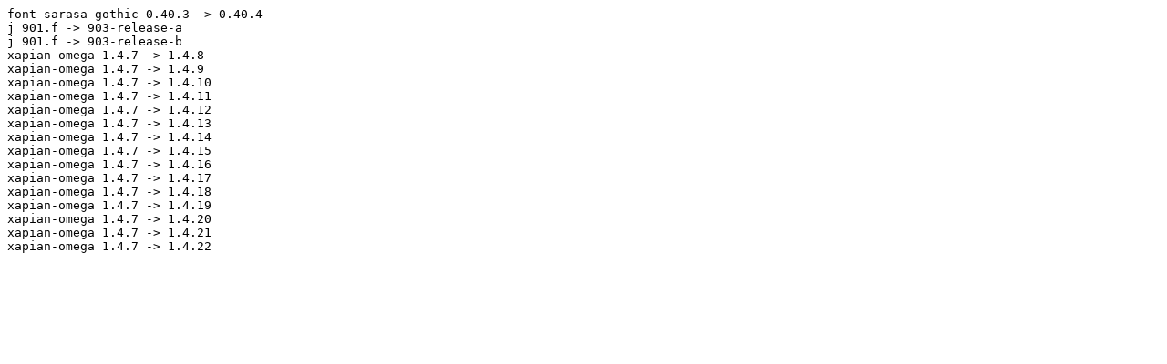

--- FILE ---
content_type: text/plain; charset=utf-8
request_url: https://repo-default.voidlinux.org/void-updates/void-updates_2023-03-26/updates_x%40wilsonb.com.txt
body_size: 417
content:
font-sarasa-gothic 0.40.3 -> 0.40.4
j 901.f -> 903-release-a
j 901.f -> 903-release-b
xapian-omega 1.4.7 -> 1.4.8
xapian-omega 1.4.7 -> 1.4.9
xapian-omega 1.4.7 -> 1.4.10
xapian-omega 1.4.7 -> 1.4.11
xapian-omega 1.4.7 -> 1.4.12
xapian-omega 1.4.7 -> 1.4.13
xapian-omega 1.4.7 -> 1.4.14
xapian-omega 1.4.7 -> 1.4.15
xapian-omega 1.4.7 -> 1.4.16
xapian-omega 1.4.7 -> 1.4.17
xapian-omega 1.4.7 -> 1.4.18
xapian-omega 1.4.7 -> 1.4.19
xapian-omega 1.4.7 -> 1.4.20
xapian-omega 1.4.7 -> 1.4.21
xapian-omega 1.4.7 -> 1.4.22
